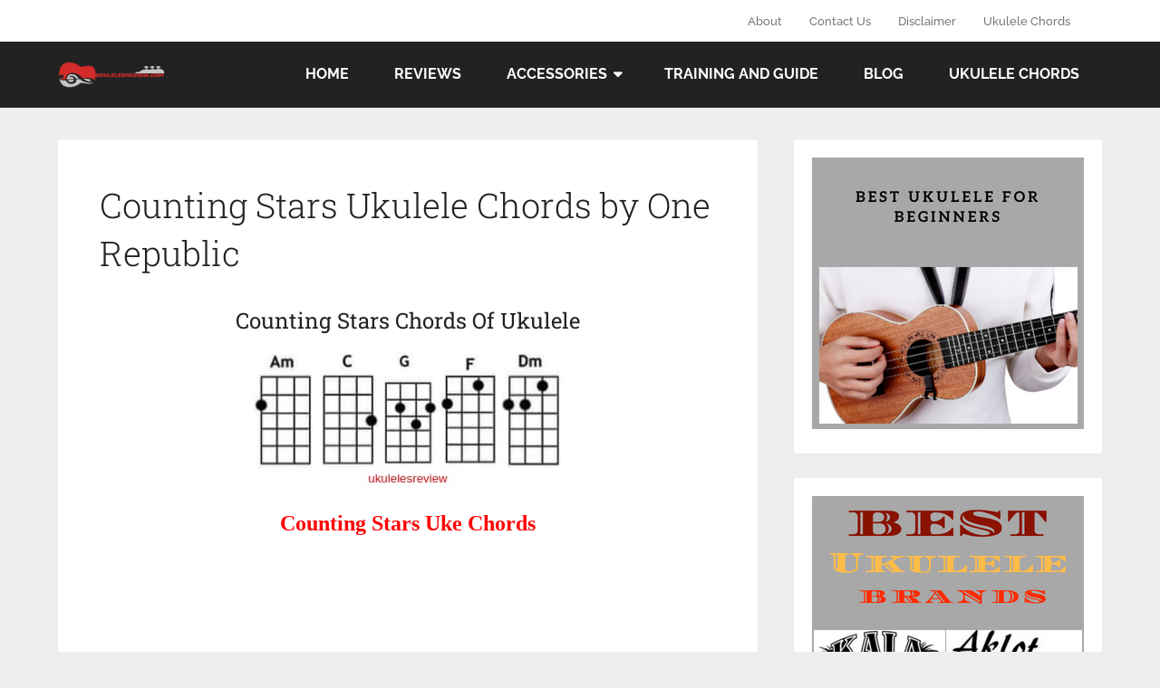

--- FILE ---
content_type: text/html; charset=UTF-8
request_url: https://ukulelesreview.com/counting-stars-chords/
body_size: 19814
content:
<!DOCTYPE html>
<html class="no-js" lang="en-US">
<head itemscope itemtype="http://schema.org/WebSite"><meta charset="UTF-8"><script>if(navigator.userAgent.match(/MSIE|Internet Explorer/i)||navigator.userAgent.match(/Trident\/7\..*?rv:11/i)){var href=document.location.href;if(!href.match(/[?&]nowprocket/)){if(href.indexOf("?")==-1){if(href.indexOf("#")==-1){document.location.href=href+"?nowprocket=1"}else{document.location.href=href.replace("#","?nowprocket=1#")}}else{if(href.indexOf("#")==-1){document.location.href=href+"&nowprocket=1"}else{document.location.href=href.replace("#","&nowprocket=1#")}}}}</script><script>class RocketLazyLoadScripts{constructor(){this.v="1.2.3",this.triggerEvents=["keydown","mousedown","mousemove","touchmove","touchstart","touchend","wheel"],this.userEventHandler=this._triggerListener.bind(this),this.touchStartHandler=this._onTouchStart.bind(this),this.touchMoveHandler=this._onTouchMove.bind(this),this.touchEndHandler=this._onTouchEnd.bind(this),this.clickHandler=this._onClick.bind(this),this.interceptedClicks=[],window.addEventListener("pageshow",t=>{this.persisted=t.persisted}),window.addEventListener("DOMContentLoaded",()=>{this._preconnect3rdParties()}),this.delayedScripts={normal:[],async:[],defer:[]},this.trash=[],this.allJQueries=[]}_addUserInteractionListener(t){if(document.hidden){t._triggerListener();return}this.triggerEvents.forEach(e=>window.addEventListener(e,t.userEventHandler,{passive:!0})),window.addEventListener("touchstart",t.touchStartHandler,{passive:!0}),window.addEventListener("mousedown",t.touchStartHandler),document.addEventListener("visibilitychange",t.userEventHandler)}_removeUserInteractionListener(){this.triggerEvents.forEach(t=>window.removeEventListener(t,this.userEventHandler,{passive:!0})),document.removeEventListener("visibilitychange",this.userEventHandler)}_onTouchStart(t){"HTML"!==t.target.tagName&&(window.addEventListener("touchend",this.touchEndHandler),window.addEventListener("mouseup",this.touchEndHandler),window.addEventListener("touchmove",this.touchMoveHandler,{passive:!0}),window.addEventListener("mousemove",this.touchMoveHandler),t.target.addEventListener("click",this.clickHandler),this._renameDOMAttribute(t.target,"onclick","rocket-onclick"),this._pendingClickStarted())}_onTouchMove(t){window.removeEventListener("touchend",this.touchEndHandler),window.removeEventListener("mouseup",this.touchEndHandler),window.removeEventListener("touchmove",this.touchMoveHandler,{passive:!0}),window.removeEventListener("mousemove",this.touchMoveHandler),t.target.removeEventListener("click",this.clickHandler),this._renameDOMAttribute(t.target,"rocket-onclick","onclick"),this._pendingClickFinished()}_onTouchEnd(t){window.removeEventListener("touchend",this.touchEndHandler),window.removeEventListener("mouseup",this.touchEndHandler),window.removeEventListener("touchmove",this.touchMoveHandler,{passive:!0}),window.removeEventListener("mousemove",this.touchMoveHandler)}_onClick(t){t.target.removeEventListener("click",this.clickHandler),this._renameDOMAttribute(t.target,"rocket-onclick","onclick"),this.interceptedClicks.push(t),t.preventDefault(),t.stopPropagation(),t.stopImmediatePropagation(),this._pendingClickFinished()}_replayClicks(){window.removeEventListener("touchstart",this.touchStartHandler,{passive:!0}),window.removeEventListener("mousedown",this.touchStartHandler),this.interceptedClicks.forEach(t=>{t.target.dispatchEvent(new MouseEvent("click",{view:t.view,bubbles:!0,cancelable:!0}))})}_waitForPendingClicks(){return new Promise(t=>{this._isClickPending?this._pendingClickFinished=t:t()})}_pendingClickStarted(){this._isClickPending=!0}_pendingClickFinished(){this._isClickPending=!1}_renameDOMAttribute(t,e,r){t.hasAttribute&&t.hasAttribute(e)&&(event.target.setAttribute(r,event.target.getAttribute(e)),event.target.removeAttribute(e))}_triggerListener(){this._removeUserInteractionListener(this),"loading"===document.readyState?document.addEventListener("DOMContentLoaded",this._loadEverythingNow.bind(this)):this._loadEverythingNow()}_preconnect3rdParties(){let t=[];document.querySelectorAll("script[type=rocketlazyloadscript]").forEach(e=>{if(e.hasAttribute("src")){let r=new URL(e.src).origin;r!==location.origin&&t.push({src:r,crossOrigin:e.crossOrigin||"module"===e.getAttribute("data-rocket-type")})}}),t=[...new Map(t.map(t=>[JSON.stringify(t),t])).values()],this._batchInjectResourceHints(t,"preconnect")}async _loadEverythingNow(){this.lastBreath=Date.now(),this._delayEventListeners(this),this._delayJQueryReady(this),this._handleDocumentWrite(),this._registerAllDelayedScripts(),this._preloadAllScripts(),await this._loadScriptsFromList(this.delayedScripts.normal),await this._loadScriptsFromList(this.delayedScripts.defer),await this._loadScriptsFromList(this.delayedScripts.async);try{await this._triggerDOMContentLoaded(),await this._triggerWindowLoad()}catch(t){console.error(t)}window.dispatchEvent(new Event("rocket-allScriptsLoaded")),this._waitForPendingClicks().then(()=>{this._replayClicks()}),this._emptyTrash()}_registerAllDelayedScripts(){document.querySelectorAll("script[type=rocketlazyloadscript]").forEach(t=>{t.hasAttribute("data-rocket-src")?t.hasAttribute("async")&&!1!==t.async?this.delayedScripts.async.push(t):t.hasAttribute("defer")&&!1!==t.defer||"module"===t.getAttribute("data-rocket-type")?this.delayedScripts.defer.push(t):this.delayedScripts.normal.push(t):this.delayedScripts.normal.push(t)})}async _transformScript(t){return new Promise((await this._littleBreath(),navigator.userAgent.indexOf("Firefox/")>0||""===navigator.vendor)?e=>{let r=document.createElement("script");[...t.attributes].forEach(t=>{let e=t.nodeName;"type"!==e&&("data-rocket-type"===e&&(e="type"),"data-rocket-src"===e&&(e="src"),r.setAttribute(e,t.nodeValue))}),t.text&&(r.text=t.text),r.hasAttribute("src")?(r.addEventListener("load",e),r.addEventListener("error",e)):(r.text=t.text,e());try{t.parentNode.replaceChild(r,t)}catch(i){e()}}:async e=>{function r(){t.setAttribute("data-rocket-status","failed"),e()}try{let i=t.getAttribute("data-rocket-type"),n=t.getAttribute("data-rocket-src");t.text,i?(t.type=i,t.removeAttribute("data-rocket-type")):t.removeAttribute("type"),t.addEventListener("load",function r(){t.setAttribute("data-rocket-status","executed"),e()}),t.addEventListener("error",r),n?(t.removeAttribute("data-rocket-src"),t.src=n):t.src="data:text/javascript;base64,"+window.btoa(unescape(encodeURIComponent(t.text)))}catch(s){r()}})}async _loadScriptsFromList(t){let e=t.shift();return e&&e.isConnected?(await this._transformScript(e),this._loadScriptsFromList(t)):Promise.resolve()}_preloadAllScripts(){this._batchInjectResourceHints([...this.delayedScripts.normal,...this.delayedScripts.defer,...this.delayedScripts.async],"preload")}_batchInjectResourceHints(t,e){var r=document.createDocumentFragment();t.forEach(t=>{let i=t.getAttribute&&t.getAttribute("data-rocket-src")||t.src;if(i){let n=document.createElement("link");n.href=i,n.rel=e,"preconnect"!==e&&(n.as="script"),t.getAttribute&&"module"===t.getAttribute("data-rocket-type")&&(n.crossOrigin=!0),t.crossOrigin&&(n.crossOrigin=t.crossOrigin),t.integrity&&(n.integrity=t.integrity),r.appendChild(n),this.trash.push(n)}}),document.head.appendChild(r)}_delayEventListeners(t){let e={};function r(t,r){!function t(r){!e[r]&&(e[r]={originalFunctions:{add:r.addEventListener,remove:r.removeEventListener},eventsToRewrite:[]},r.addEventListener=function(){arguments[0]=i(arguments[0]),e[r].originalFunctions.add.apply(r,arguments)},r.removeEventListener=function(){arguments[0]=i(arguments[0]),e[r].originalFunctions.remove.apply(r,arguments)});function i(t){return e[r].eventsToRewrite.indexOf(t)>=0?"rocket-"+t:t}}(t),e[t].eventsToRewrite.push(r)}function i(t,e){let r=t[e];Object.defineProperty(t,e,{get:()=>r||function(){},set(i){t["rocket"+e]=r=i}})}r(document,"DOMContentLoaded"),r(window,"DOMContentLoaded"),r(window,"load"),r(window,"pageshow"),r(document,"readystatechange"),i(document,"onreadystatechange"),i(window,"onload"),i(window,"onpageshow")}_delayJQueryReady(t){let e;function r(r){if(r&&r.fn&&!t.allJQueries.includes(r)){r.fn.ready=r.fn.init.prototype.ready=function(e){return t.domReadyFired?e.bind(document)(r):document.addEventListener("rocket-DOMContentLoaded",()=>e.bind(document)(r)),r([])};let i=r.fn.on;r.fn.on=r.fn.init.prototype.on=function(){if(this[0]===window){function t(t){return t.split(" ").map(t=>"load"===t||0===t.indexOf("load.")?"rocket-jquery-load":t).join(" ")}"string"==typeof arguments[0]||arguments[0]instanceof String?arguments[0]=t(arguments[0]):"object"==typeof arguments[0]&&Object.keys(arguments[0]).forEach(e=>{let r=arguments[0][e];delete arguments[0][e],arguments[0][t(e)]=r})}return i.apply(this,arguments),this},t.allJQueries.push(r)}e=r}r(window.jQuery),Object.defineProperty(window,"jQuery",{get:()=>e,set(t){r(t)}})}async _triggerDOMContentLoaded(){this.domReadyFired=!0,await this._littleBreath(),document.dispatchEvent(new Event("rocket-DOMContentLoaded")),await this._littleBreath(),window.dispatchEvent(new Event("rocket-DOMContentLoaded")),await this._littleBreath(),document.dispatchEvent(new Event("rocket-readystatechange")),await this._littleBreath(),document.rocketonreadystatechange&&document.rocketonreadystatechange()}async _triggerWindowLoad(){await this._littleBreath(),window.dispatchEvent(new Event("rocket-load")),await this._littleBreath(),window.rocketonload&&window.rocketonload(),await this._littleBreath(),this.allJQueries.forEach(t=>t(window).trigger("rocket-jquery-load")),await this._littleBreath();let t=new Event("rocket-pageshow");t.persisted=this.persisted,window.dispatchEvent(t),await this._littleBreath(),window.rocketonpageshow&&window.rocketonpageshow({persisted:this.persisted})}_handleDocumentWrite(){let t=new Map;document.write=document.writeln=function(e){let r=document.currentScript;r||console.error("WPRocket unable to document.write this: "+e);let i=document.createRange(),n=r.parentElement,s=t.get(r);void 0===s&&(s=r.nextSibling,t.set(r,s));let a=document.createDocumentFragment();i.setStart(a,0),a.appendChild(i.createContextualFragment(e)),n.insertBefore(a,s)}}async _littleBreath(){Date.now()-this.lastBreath>45&&(await this._requestAnimFrame(),this.lastBreath=Date.now())}async _requestAnimFrame(){return document.hidden?new Promise(t=>setTimeout(t)):new Promise(t=>requestAnimationFrame(t))}_emptyTrash(){this.trash.forEach(t=>t.remove())}static run(){let t=new RocketLazyLoadScripts;t._addUserInteractionListener(t)}}RocketLazyLoadScripts.run();</script>
	
	<!-- Always force latest IE rendering engine (even in intranet) & Chrome Frame -->
	<!--[if IE ]>
	<meta http-equiv="X-UA-Compatible" content="IE=edge,chrome=1">
	<![endif]-->
	<link rel="profile" href="https://gmpg.org/xfn/11" />
	
                    <link rel="icon" href="https://ukulelesreview.com/wp-content/uploads/2018/08/ukuleles-review-1.png" type="image/x-icon" />
        
        
        
                    <meta name="viewport" content="width=device-width, initial-scale=1">
            <meta name="apple-mobile-web-app-capable" content="yes">
            <meta name="apple-mobile-web-app-status-bar-style" content="black">
        
        
        <meta itemprop="name" content="Ukuleles Review" />
        <meta itemprop="url" content="https://ukulelesreview.com" />

                                        	<link rel="pingback" href="https://ukulelesreview.com/xmlrpc.php" />
	<meta name='robots' content='index, follow, max-image-preview:large, max-snippet:-1, max-video-preview:-1' />
<script type="rocketlazyloadscript" data-rocket-type="text/javascript">document.documentElement.className = document.documentElement.className.replace( /\bno-js\b/,'js' );</script>
	<!-- This site is optimized with the Yoast SEO plugin v21.4 - https://yoast.com/wordpress/plugins/seo/ -->
	<title>Counting Stars Ukulele Chords by One Republic - Ukuleles Review</title><link rel="preload" as="font" href="https://ukulelesreview.com/wp-content/themes/mts_schema/fonts/fontawesome-webfont.woff2" crossorigin><link rel="preload" as="font" href="https://fonts.gstatic.com/s/raleway/v34/1Ptug8zYS_SKggPNyC0ITw.woff2" crossorigin><link rel="preload" as="font" href="https://fonts.gstatic.com/s/robotoslab/v34/BngMUXZYTXPIvIBgJJSb6ufN5qU.woff2" crossorigin><style id="wpr-usedcss">img.emoji{display:inline!important;border:none!important;box-shadow:none!important;height:1em!important;width:1em!important;margin:0 .07em!important;vertical-align:-.1em!important;background:0 0!important;padding:0!important}:where(.wp-block-button__link){border-radius:9999px;box-shadow:none;padding:calc(.667em + 2px) calc(1.333em + 2px);text-decoration:none}:where(.wp-block-calendar table:not(.has-background) th){background:#ddd}:where(.wp-block-columns){margin-bottom:1.75em}:where(.wp-block-columns.has-background){padding:1.25em 2.375em}:where(.wp-block-post-comments input[type=submit]){border:none}:where(.wp-block-cover-image:not(.has-text-color)),:where(.wp-block-cover:not(.has-text-color)){color:#fff}:where(.wp-block-cover-image.is-light:not(.has-text-color)),:where(.wp-block-cover.is-light:not(.has-text-color)){color:#000}:where(.wp-block-file){margin-bottom:1.5em}:where(.wp-block-file__button){border-radius:2em;display:inline-block;padding:.5em 1em}:where(.wp-block-file__button):is(a):active,:where(.wp-block-file__button):is(a):focus,:where(.wp-block-file__button):is(a):hover,:where(.wp-block-file__button):is(a):visited{box-shadow:none;color:#fff;opacity:.85;text-decoration:none}:where(.wp-block-latest-comments:not([style*=line-height] .wp-block-latest-comments__comment)){line-height:1.1}:where(.wp-block-latest-comments:not([style*=line-height] .wp-block-latest-comments__comment-excerpt p)){line-height:1.8}ul{box-sizing:border-box}:where(.wp-block-navigation.has-background .wp-block-navigation-item a:not(.wp-element-button)),:where(.wp-block-navigation.has-background .wp-block-navigation-submenu a:not(.wp-element-button)){padding:.5em 1em}:where(.wp-block-navigation .wp-block-navigation__submenu-container .wp-block-navigation-item a:not(.wp-element-button)),:where(.wp-block-navigation .wp-block-navigation__submenu-container .wp-block-navigation-submenu a:not(.wp-element-button)),:where(.wp-block-navigation .wp-block-navigation__submenu-container .wp-block-navigation-submenu button.wp-block-navigation-item__content),:where(.wp-block-navigation .wp-block-navigation__submenu-container .wp-block-pages-list__item button.wp-block-navigation-item__content){padding:.5em 1em}:where(p.has-text-color:not(.has-link-color)) a{color:inherit}:where(.wp-block-post-excerpt){margin-bottom:var(--wp--style--block-gap);margin-top:var(--wp--style--block-gap)}:where(.wp-block-pullquote){margin:0 0 1em}:where(.wp-block-search__button){border:1px solid #ccc;padding:6px 10px}:where(.wp-block-search__button-inside .wp-block-search__inside-wrapper){border:1px solid #949494;box-sizing:border-box;padding:4px}:where(.wp-block-search__button-inside .wp-block-search__inside-wrapper) .wp-block-search__input{border:none;border-radius:0;padding:0 4px}:where(.wp-block-search__button-inside .wp-block-search__inside-wrapper) .wp-block-search__input:focus{outline:0}:where(.wp-block-search__button-inside .wp-block-search__inside-wrapper) :where(.wp-block-search__button){padding:4px 8px}:where(.wp-block-term-description){margin-bottom:var(--wp--style--block-gap);margin-top:var(--wp--style--block-gap)}:where(pre.wp-block-verse){font-family:inherit}.entry-content{counter-reset:footnotes}:root{--wp--preset--font-size--normal:16px;--wp--preset--font-size--huge:42px}html :where(.has-border-color){border-style:solid}html :where([style*=border-top-color]){border-top-style:solid}html :where([style*=border-right-color]){border-right-style:solid}html :where([style*=border-bottom-color]){border-bottom-style:solid}html :where([style*=border-left-color]){border-left-style:solid}html :where([style*=border-width]){border-style:solid}html :where([style*=border-top-width]){border-top-style:solid}html :where([style*=border-right-width]){border-right-style:solid}html :where([style*=border-bottom-width]){border-bottom-style:solid}html :where([style*=border-left-width]){border-left-style:solid}html :where(img[class*=wp-image-]){height:auto;max-width:100%}:where(figure){margin:0 0 1em}html :where(.is-position-sticky){--wp-admin--admin-bar--position-offset:var(--wp-admin--admin-bar--height,0px)}@media screen and (max-width:600px){html :where(.is-position-sticky){--wp-admin--admin-bar--position-offset:0px}}body{--wp--preset--color--black:#000000;--wp--preset--color--cyan-bluish-gray:#abb8c3;--wp--preset--color--white:#ffffff;--wp--preset--color--pale-pink:#f78da7;--wp--preset--color--vivid-red:#cf2e2e;--wp--preset--color--luminous-vivid-orange:#ff6900;--wp--preset--color--luminous-vivid-amber:#fcb900;--wp--preset--color--light-green-cyan:#7bdcb5;--wp--preset--color--vivid-green-cyan:#00d084;--wp--preset--color--pale-cyan-blue:#8ed1fc;--wp--preset--color--vivid-cyan-blue:#0693e3;--wp--preset--color--vivid-purple:#9b51e0;--wp--preset--gradient--vivid-cyan-blue-to-vivid-purple:linear-gradient(135deg,rgba(6, 147, 227, 1) 0%,rgb(155, 81, 224) 100%);--wp--preset--gradient--light-green-cyan-to-vivid-green-cyan:linear-gradient(135deg,rgb(122, 220, 180) 0%,rgb(0, 208, 130) 100%);--wp--preset--gradient--luminous-vivid-amber-to-luminous-vivid-orange:linear-gradient(135deg,rgba(252, 185, 0, 1) 0%,rgba(255, 105, 0, 1) 100%);--wp--preset--gradient--luminous-vivid-orange-to-vivid-red:linear-gradient(135deg,rgba(255, 105, 0, 1) 0%,rgb(207, 46, 46) 100%);--wp--preset--gradient--very-light-gray-to-cyan-bluish-gray:linear-gradient(135deg,rgb(238, 238, 238) 0%,rgb(169, 184, 195) 100%);--wp--preset--gradient--cool-to-warm-spectrum:linear-gradient(135deg,rgb(74, 234, 220) 0%,rgb(151, 120, 209) 20%,rgb(207, 42, 186) 40%,rgb(238, 44, 130) 60%,rgb(251, 105, 98) 80%,rgb(254, 248, 76) 100%);--wp--preset--gradient--blush-light-purple:linear-gradient(135deg,rgb(255, 206, 236) 0%,rgb(152, 150, 240) 100%);--wp--preset--gradient--blush-bordeaux:linear-gradient(135deg,rgb(254, 205, 165) 0%,rgb(254, 45, 45) 50%,rgb(107, 0, 62) 100%);--wp--preset--gradient--luminous-dusk:linear-gradient(135deg,rgb(255, 203, 112) 0%,rgb(199, 81, 192) 50%,rgb(65, 88, 208) 100%);--wp--preset--gradient--pale-ocean:linear-gradient(135deg,rgb(255, 245, 203) 0%,rgb(182, 227, 212) 50%,rgb(51, 167, 181) 100%);--wp--preset--gradient--electric-grass:linear-gradient(135deg,rgb(202, 248, 128) 0%,rgb(113, 206, 126) 100%);--wp--preset--gradient--midnight:linear-gradient(135deg,rgb(2, 3, 129) 0%,rgb(40, 116, 252) 100%);--wp--preset--font-size--small:13px;--wp--preset--font-size--medium:20px;--wp--preset--font-size--large:36px;--wp--preset--font-size--x-large:42px;--wp--preset--spacing--20:0.44rem;--wp--preset--spacing--30:0.67rem;--wp--preset--spacing--40:1rem;--wp--preset--spacing--50:1.5rem;--wp--preset--spacing--60:2.25rem;--wp--preset--spacing--70:3.38rem;--wp--preset--spacing--80:5.06rem;--wp--preset--shadow--natural:6px 6px 9px rgba(0, 0, 0, .2);--wp--preset--shadow--deep:12px 12px 50px rgba(0, 0, 0, .4);--wp--preset--shadow--sharp:6px 6px 0px rgba(0, 0, 0, .2);--wp--preset--shadow--outlined:6px 6px 0px -3px rgba(255, 255, 255, 1),6px 6px rgba(0, 0, 0, 1);--wp--preset--shadow--crisp:6px 6px 0px rgba(0, 0, 0, 1)}:where(.is-layout-flex){gap:.5em}:where(.is-layout-grid){gap:.5em}:where(.wp-block-post-template.is-layout-flex){gap:1.25em}:where(.wp-block-post-template.is-layout-grid){gap:1.25em}:where(.wp-block-columns.is-layout-flex){gap:2em}:where(.wp-block-columns.is-layout-grid){gap:2em}.wpcf7 .screen-reader-response{position:absolute;overflow:hidden;clip:rect(1px,1px,1px,1px);clip-path:inset(50%);height:1px;width:1px;margin:-1px;padding:0;border:0;word-wrap:normal!important}.wpcf7 form .wpcf7-response-output{margin:2em .5em 1em;padding:.2em 1em;border:2px solid #00a0d2}.wpcf7 form.init .wpcf7-response-output,.wpcf7 form.resetting .wpcf7-response-output,.wpcf7 form.submitting .wpcf7-response-output{display:none}.wpcf7 form.sent .wpcf7-response-output{border-color:#46b450}.wpcf7 form.aborted .wpcf7-response-output,.wpcf7 form.failed .wpcf7-response-output{border-color:#dc3232}.wpcf7 form.spam .wpcf7-response-output{border-color:#f56e28}.wpcf7 form.invalid .wpcf7-response-output,.wpcf7 form.payment-required .wpcf7-response-output,.wpcf7 form.unaccepted .wpcf7-response-output{border-color:#ffb900}.wpcf7-form-control-wrap{position:relative}.wpcf7-not-valid-tip{color:#dc3232;font-size:1em;font-weight:400;display:block}.use-floating-validation-tip .wpcf7-not-valid-tip{position:relative;top:-2ex;left:1em;z-index:100;border:1px solid #dc3232;background:#fff;padding:.2em .8em;width:24em}.wpcf7-spinner{visibility:hidden;display:inline-block;background-color:#23282d;opacity:.75;width:24px;height:24px;border:none;border-radius:100%;padding:0;margin:0 24px;position:relative}form.submitting .wpcf7-spinner{visibility:visible}.wpcf7-spinner::before{content:'';position:absolute;background-color:#fbfbfc;top:4px;left:4px;width:6px;height:6px;border:none;border-radius:100%;transform-origin:8px 8px;animation-name:spin;animation-duration:1s;animation-timing-function:linear;animation-iteration-count:infinite}@media (prefers-reduced-motion:reduce){.wpcf7-spinner::before{animation-name:blink;animation-duration:2s}}@keyframes spin{from{transform:rotate(0)}to{transform:rotate(360deg)}}@keyframes blink{from{opacity:0}50%{opacity:1}to{opacity:0}}.wpcf7 input[type=file]{cursor:pointer}.wpcf7 input[type=file]:disabled{cursor:default}.wpcf7 .wpcf7-submit:disabled{cursor:not-allowed}.wpcf7 input[type=email],.wpcf7 input[type=tel],.wpcf7 input[type=url]{direction:ltr}a,address,article,aside,body,canvas,caption,center,cite,code,div,dl,dt,em,fieldset,footer,form,h1,h2,h3,h4,header,html,i,iframe,img,ins,label,legend,li,menu,nav,object,output,p,section,small,span,strong,table,tbody,tr,tt,ul,var{margin:0;padding:0;border:0;font-size:100%;font:inherit;vertical-align:baseline}html{-webkit-font-smoothing:antialiased}article,aside,footer,header,menu,nav,section{display:block}ul{list-style:none}table{border-collapse:collapse;border-spacing:0}button,input,select,textarea{margin:0;font-weight:inherit}img,object{max-width:100%;height:auto!important}iframe{max-width:100%}strong{font-weight:700}cite,em,i{font-style:italic}small{font-size:100%}code{font-weight:400;font-style:normal}code{padding:0 8px;line-height:1.5}address{margin:10px 0;font-style:italic}dt{float:left;clear:left;width:100px;text-align:right;font-weight:700}body{font:14px/1.5 Noto Sans,sans-serif;color:#555;background-color:#ebebeb}::-moz-selection{background:#222;color:#fff;text-shadow:none}::selection{background:#222;color:#fff;text-shadow:none}#page,.container{position:relative;margin-right:auto;margin-left:auto}.post-single-content h1,.post-single-content h2,.post-single-content h3,.post-single-content h4{text-transform:uppercase}.post-single-content h2{font-size:24px}h1,h2,h3,h4{font-weight:700;margin-bottom:12px;color:#444}h1{font-size:28px;line-height:1.4}h2{line-height:1.4}h3{font-size:22px;line-height:1.4}h4{font-size:20px;line-height:1.4}p{margin-bottom:20px}a{text-decoration:none;color:#0274be;transition:all .25s linear}a:hover{color:#0274be}a:active,a:link,a:visited{text-decoration:none}.main-container{width:100%;margin:0 auto;clear:both;display:block;padding:0}#page,.container{max-width:1152px;min-width:240px}#page{padding-top:35px;min-height:100px;float:none;clear:both}header{float:left;width:100%;position:relative}.main-header{position:relative;float:left;min-width:100%;width:100%;z-index:99;background:#fff}.main-header .container{background:#fff}#header{position:relative;min-width:100%;width:100%;float:left;margin:0;padding:0;background:#222}#header h1,#header h2{float:left;display:inline-block;line-height:1;position:relative;margin-bottom:0}#logo a{text-transform:uppercase;float:left;line-height:1;color:#222}#header #logo a{font-size:28px;color:#fff}#logo img{float:left}.logo-wrap{margin:49px 0;overflow:hidden;float:left}#header .logo-wrap{padding:22px 0;margin:0}#primary-navigation .navigation .menu{float:left;margin-right:20px}div.header-social-icons{float:right;background:#eee;position:relative;margin-left:35px}div.header-social-icons:before{content:"";position:absolute;width:0;height:0;border-style:solid;border-width:46px 30px 0 0;border-color:transparent #eee transparent transparent;left:-30px}#primary-navigation .header-social-icons a,.header-social-icons a{float:left;font-size:18px;padding:14px 10px}#primary-navigation .header-social-icons a:last-child{padding-right:15px}#primary-navigation .navigation>ul>li:first-child>a{padding-left:0}.navigation .toggle-caret{display:none}#primary-navigation{float:right}#primary-navigation .navigation ul ul{width:200px}#primary-navigation .navigation ul ul ul{left:200px}#primary-navigation .navigation ul ul a{padding-right:45px}.menu-item-has-children>a:after{content:"\f0d7";font-family:FontAwesome;position:absolute;right:14px}#primary-navigation .navigation .menu-item-has-children>a{padding-right:25px}#secondary-navigation{display:block;float:right}#secondary-navigation .navigation ul ul li{background:#fff}#secondary-navigation .navigation ul li:hover{background:#fff}#secondary-navigation .navigation ul li:hover a{color:#777}#secondary-navigation a{text-align:left;text-decoration:none;padding:24px 25px;transition:none}#secondary-navigation .navigation>ul>.menu-item-has-children>a{padding-right:38px}#secondary-navigation .menu-item-has-children>a:after{right:22px}#primary-navigation a{padding:17px 15px 16px;line-height:1}.navigation{float:left;position:relative;width:100%}.navigation ul{margin:0 auto}.navigation ul li{float:left;line-height:24px;position:relative;transition:all .25s linear}.navigation ul li a,.navigation ul li a:link,.navigation ul li a:visited{display:inline-block}.navigation ul li li{background:#fff;border-bottom:0}.navigation ul ul{position:absolute;width:255px;padding:20px 0 0;padding-top:0;z-index:400;font-size:12px;color:#798189;box-shadow:0 2px 1px 0 rgba(50,50,50,.2)}.navigation ul ul li{padding:0;background:#fff;color:#000}#primary-navigation .navigation ul ul a,#primary-navigation .navigation ul ul a:link,#primary-navigation .navigation ul ul a:visited,#secondary-navigation .navigation ul ul a,#secondary-navigation .navigation ul ul a:link,#secondary-navigation .navigation ul ul a:visited{padding:9px 45px 9px 20px;position:relative;width:190px;border-left:0;background:0 0;border-right:0;border-radius:0;border-bottom:1px solid rgba(255,255,255,.05);margin:0}#primary-navigation .navigation ul ul a,#primary-navigation .navigation ul ul a:link{width:135px}.navigation ul ul li:last-child a{border-bottom:none}.navigation ul ul{display:none}.navigation ul ul ul{left:256px;top:0;box-shadow:1px 1px 3px 0 rgba(50,50,50,.2)}.sub-menu .menu-item-has-children:after{color:#fff}.clearfix:after,.clearfix:before{content:" ";display:table}.clearfix:after{clear:both}a#pull{display:none}.navigation i{margin-right:4px}#header.sticky-navigation-active{z-index:500;position:fixed;top:0;margin:0!important;-webkit-backface-visibility:hidden}.sticky-navigation a{transition:all .25s linear}.article{width:67.015%;float:left;margin-bottom:35px;padding:3.994%;background:#fff;box-sizing:border-box;box-shadow:0 0 1px 0 rgba(50,50,50,.1)}#content_box{float:left;width:100%}.post{float:left;width:100%}.single_post{background-color:#fff;width:100%;float:left;margin-bottom:30px}.post-single-content{clear:both;float:left;width:100%}.title{clear:both}.single-title{float:left;width:100%}.page h1.title{padding-top:0;margin-bottom:0}.post-info{display:block;color:#aaa;float:left;clear:both;width:100%;margin-bottom:20px}header .post-info a{color:#777}.post-info>span{margin-right:20px}article header{float:left;width:100%}.single_post header{width:100%}article img.left{margin:.3em 1.571em .5em 0;display:block;float:left}article img.right{margin:.3em 0 .5em 1.571em;display:block;float:right}article img.center{margin:.3em auto .5em;display:block}article ul{padding:1.5em 0 1.571em 1.9em;list-style-type:square}article ul ul{padding-top:0;padding-bottom:0}article ul ul{list-style-type:square}article ul ul ul{list-style-type:square}.toggle-menu ul ul{display:none}.toggle-menu .toggle-menu-item-parent{position:relative}.toggle-menu .toggle-caret{position:absolute;top:0;right:0;text-align:center;cursor:pointer;line-height:inherit}.toggle-menu .toggle-caret .fa{width:20px;text-align:center;font-size:16px;color:inherit;line-height:20px}.toggle-menu .active>.toggle-caret .fa:before{content:"\f068"}input,select,textarea{padding:8px 12px;font-size:14px;color:#444;border:1px solid #e4e4e4;font-family:inherit}textarea{overflow:auto;resize:vertical}select{padding:6px 10px;border-color:#d8d8d8;width:100%}table{width:100%;text-align:left;margin-bottom:25px;border:1px solid #e4e4e4}::-webkit-input-placeholder{color:#999}::-moz-placeholder{color:#999}input::-webkit-input-speech-button{margin-right:14px;margin-left:4px;cursor:pointer}.breadcrumb,.breadcrumb .root a,.breadcrumb>div{float:none}.breadcrumb a{text-transform:capitalize}.breadcrumb{clear:both;padding:0;overflow:hidden;margin-bottom:15px}.breadcrumb>div{padding:0 5px;overflow:hidden;float:none;display:inline-block}.breadcrumb .root{padding:0}.breadcrumb>div{overflow:visible}#sidebar p{line-height:20px}.sidebar.c-4-12{float:right;width:29.5%;max-width:340px}#sidebar .widget{margin-bottom:27px;float:left;clear:both;width:100%;background:#fff;padding:20px;box-sizing:border-box;box-shadow:0 0 1px 0 rgba(50,50,50,.1)}.sidebar .widget h3{text-transform:uppercase}.widget .title{font-weight:700;text-transform:uppercase;color:#545e68;font-size:12px}.widget li{list-style-type:square;margin-left:17px;margin-bottom:7px}.widget h3{margin:0 0 15px}.widget .post-info{font-size:14px!important;overflow:hidden}.widget .post-info{clear:none;width:auto;float:none;color:#777;margin-bottom:0}.widget .post-info>span{position:relative;margin-right:12px}.widget .post-info>span:before{position:absolute;content:"";background:#777;border-radius:50%;width:3px;height:3px;top:50%;margin-top:-2px;right:-10px}.widget .post-info>span:last-child:before{display:none}.share-item.facebookbtn{width:92px}.shareit{padding:12px 0 7px;overflow:hidden;clear:both;border:none}.shareit.top{margin-bottom:10px!important;padding-top:0!important}.share-item{display:block;margin:0;float:left;height:25px;width:90px}.share-item.shareit.top{float:left;margin-bottom:10px!important;margin-top:0;width:100%}.share-item.facebookbtn,.share-item.facebooksharebtn{margin-top:-4px;width:100px;height:25px}.share-item.gplusbtn{width:85px}.share-item.pinbtn{margin-top:0}footer{background:#222;margin-top:30px;position:relative;overflow:hidden;clear:both}footer .container{padding:0;width:1152px}.copyrights{float:left;width:100%;clear:both;padding-bottom:17px;padding-top:20px;background:#fff}#copyright-note{width:100%;margin:0 auto;clear:both;max-width:100%}.to-top{float:right;position:relative}#move-to-top{color:#fff;cursor:pointer;display:inline-block;font-weight:700;height:12px;padding:10px 10px 18px;position:fixed;right:15px;bottom:10px;transition:all .25s linear 0s;width:20px;z-index:25;background:#222;text-align:center;border-radius:3px}#move-to-top:not(.filling){opacity:0;visibility:hidden}#move-to-top .fa-angle-double-up{font-size:22px}.tags{margin:20px 0 0;width:100%;float:left}.tags a{margin-left:5px}#respond h4{margin-bottom:10px;margin-top:1px;font-size:30px}.clear{clear:both}.left{float:left}.right{float:right}.last{margin-right:0}#respond h4{padding-top:5px;padding-bottom:7px}#commentsAdd{background-color:#fff;width:100%;float:left;clear:both;margin-top:30px}#commentform input{padding:11px;font-weight:inherit}input#author,input#email,input#url{max-width:300px;border:1px solid #e4e4e4;background:#fff;max-width:100%;margin-right:10px}#comment,input#author,input#email,input#url{transition:all .25s ease-in-out}#cancel-comment-reply-link{float:right;line-height:24px;margin-top:0}#cancel-comment-reply-link{color:#ee210b;cursor:pointer;margin-bottom:-20px;text-decoration:underline;z-index:100;position:relative}#commentform input#submit{line-height:1;background-color:#0274be;padding:12px 15px;color:#fff;text-decoration:none;float:right;cursor:pointer;display:inline-block;border:none;transition:all .2s linear;border-radius:3px}#commentform input#submit:hover{background:#222;color:#fff}.error{color:red}.fn{line-height:1.375em;font-weight:700}.fn a{color:#ee210b;font-weight:700;font-size:15px}#commentsAdd #respond h4{margin-bottom:19px}.avatar{float:left}#respond h3{font-size:18px;margin:0;padding:0}#commentform textarea{width:95.5%;border:1px solid #e4e4e4;background:#fff;padding:2%;line-height:25px;font-family:inherit}#commentform p{margin-bottom:15px;float:left;width:100%;clear:both}#commentform p.form-submit{margin-bottom:0}#commentform p label{padding-bottom:5px;padding-top:5px;padding-left:10px}.required{color:red;padding:0;line-height:1}.mts-cart{z-index:1;float:right;color:#777}#primary-navigation .mts-cart span a{display:inline-block;padding:17px 15px 16px 3px}#primary-navigation .mts-cart>span:last-child a{padding-right:0}body{background-color:#eee;background-image:var(--wpr-bg-a2220c95-0059-42bf-97b6-66e285e9fead)}#mobile-menu-wrapper ul li a:hover{background:#0274be}#primary-navigation a:hover,#secondary-navigation .navigation ul li a:hover,.fn a,.post-info a:hover,.sidebar.c-4-12 a:hover,.single_post a,.title a:hover,a,a:hover,footer .widget li a:hover{color:#0274be}#commentform input#submit,#move-to-top:hover,a#pull{background-color:#0274be;color:#fff!important}footer{background-color:#222}footer{background-image:var(--wpr-bg-fd2dce1e-9cb1-4925-821f-18dbe8ad6fc7)}.copyrights{background-color:#fff}.shareit{top:282px;left:auto;margin:0 0 0 -135px;width:90px;position:fixed;padding:5px;border:none;border-right:0}.share-item{margin:2px}html{overflow-x:hidden;-webkit-text-size-adjust:100%}.main-container{max-width:100%}@media screen and (max-width:1366px){.shareit{margin:0 0 0 -140px}}@media screen and (max-width:1300px){.shareit{position:relative!important;width:100%!important;top:0!important;padding-left:0!important;padding-right:0!important;margin:0!important;padding-top:10px!important;border:none!important;box-shadow:none!important}.share-item{margin:0}}@media screen and (max-width:1152px){#page,.container{max-width:96%}}@media screen and (max-width:1024px){#move-to-top{margin-right:0;right:5px}div.header-social-icons{margin-left:20px}#primary-navigation a{padding:17px 5px 16px}.mts-cart span a{padding:17px 3px 16px!important}}@media screen and (max-width:960px){#secondary-navigation{left:0}img{max-width:100%;height:auto!important}}@media screen and (max-width:865px){#header h1,#header h2{float:none;text-align:center;width:100%;max-width:100%;padding:0}#header h1,#header h2{font-size:40px}#logo a,#logo img{float:none;letter-spacing:0}.logo-wrap{margin-bottom:10px;margin-top:0;width:100%;margin-top:20px;text-align:center}footer .container{padding:0 2%}div.header-social-icons{float:left;width:100%;background:#333;padding-left:10px;box-sizing:border-box}.header-social-icons a{color:#fff}.mts-cart{float:left;padding-left:20px;margin-right:0;width:100%;box-sizing:border-box}.mts-cart span,.mts-cart span a{color:#fff}.mts-cart>span{width:100%;display:block;border-bottom:1px solid rgba(0,0,0,.2)!important;padding:9px 0!important;padding-left:25px!important;box-sizing:border-box;text-indent:25px}#secondary-navigation .mts-cart span a{display:inline;padding:0!important}.navigation{width:100%;border:none;display:none}#secondary-navigation{width:100%!important;position:relative!important}.navigation .menu .fa>a,.navigation .menu a{color:#fff!important;background:0 0}.navigation .menu{display:block!important;float:none;background:0 0;margin-bottom:0}.navigation ul ul{visibility:visible!important;opacity:1!important;position:relative;left:0!important;border:0;width:100%}.navigation ul li li{background:0 0;border:0}nav{height:auto}#header .navigation ul li li,#header nav li{width:100%!important;float:left;position:relative}.navigation ul li:after{display:none}.navigation ul li:before{display:none}#header nav li a{border-bottom:1px solid rgba(0,0,0,.2)!important;width:100%!important;box-sizing:border-box}#header nav a{text-align:left;width:100%;text-indent:25px}a#pull{display:block;width:100%;position:relative;color:#fff;margin-left:-2.01%;margin-right:-2.01%;padding:10px 2.02%;text-indent:0}a#pull:after{content:"\f0c9";display:inline-block;position:absolute;right:15px;top:10px;font-family:FontAwesome}#catcher{height:0!important}.sticky-navigation-active{position:relative!important;top:0!important}.main-container{position:relative;left:0;transition:left .5s ease}.mobile-menu-active .main-container{left:300px;transition:left .5s ease}.navigation.mobile-menu-wrapper{display:block;position:fixed;top:0;left:-300px;width:300px;height:100%;background-color:#222;border-right:1px solid rgba(0,0,0,.2);overflow:auto;transition:left .5s ease;-webkit-backface-visibility:hidden;box-sizing:border-box;overflow-x:hidden}.mobile-menu-active .navigation.mobile-menu-wrapper{left:0;z-index:1111}.navigation ul li{width:100%;display:block}.navigation ul li:hover{background:0 0}.navigation ul li a,.navigation ul ul a{padding:9px 0!important;width:100%;border:none}.navigation ul ul{position:static;width:100%;border:none}.navigation ul ul li{background:0 0;width:100%}.navigation i{display:inline}.navigation ul ul a{padding:9px 18px!important}.navigation ul ul ul a{padding:9px 27px!important}.navigation ul ul ul ul a{padding:9px 36px!important}.navigation .toggle-caret{display:block;width:42px;height:42px;line-height:42px;color:#fff;border-left:1px solid rgba(0,0,0,.2);top:0}.navigation .menu-item-has-children>a:after{content:''}#mobile-menu-overlay{position:fixed;width:100%;height:100%;top:0;left:0;z-index:999;cursor:pointer;display:none;-webkit-backface-visibility:hidden;backface-visibility:hidden;background:rgba(0,0,0,.5)}html.noscroll{position:fixed;overflow-y:scroll;width:100%}.mts-cart,div.header-social-icons{display:block!important}#secondary-navigation .mts-cart{display:block!important;padding-left:0}#secondary-navigation .navigation ul li:hover{background:0 0}#secondary-navigation .navigation ul ul li{background:0 0}#secondary-navigation .header-social-icons a{font-size:18px!important;padding:14px 10px!important;width:auto;text-indent:0}.navigation i{margin-right:0}div.header-social-icons:before{display:none}div.header-social-icons{margin-left:0;padding-left:15px}}@media screen and (max-width:720px){#secondary-navigation a{padding-top:10px!important;padding-bottom:10px!important}.article{width:100%}#content_box{padding-right:0;padding-left:0!important}.sidebar.c-4-12{float:none;width:100%!important;margin:0 auto}}@media screen and (max-width:550px){.single-title{font-size:24px!important}}@media screen and (max-width:480px){.navigation{border-bottom:0}.navigation{margin-top:0;margin-bottom:0}#secondary-navigation{width:100%;height:35px}.copyrights{text-align:center}.top{width:100%}#cancel-comment-reply-link{margin-bottom:0;margin-top:-43px}#copyright-note{float:none;width:100%}.to-top{float:none;clear:both;width:100%}}@media screen and (max-width:400px){article header{overflow:hidden}#commentform textarea{width:96%}.single-title{font-size:20px!important;line-height:1.4}}@media screen and (max-width:320px){.navigation li{display:block;float:none;width:100%}.navigation li a{border-bottom:1px solid #576979}}@font-face{font-display:swap;font-family:FontAwesome;src:url('https://ukulelesreview.com/wp-content/themes/mts_schema/fonts/fontawesome-webfont.eot');src:url('https://ukulelesreview.com/wp-content/themes/mts_schema/fonts/fontawesome-webfont.eot?#iefix') format('embedded-opentype'),url('https://ukulelesreview.com/wp-content/themes/mts_schema/fonts/fontawesome-webfont.woff2') format('woff2'),url('https://ukulelesreview.com/wp-content/themes/mts_schema/fonts/fontawesome-webfont.woff') format('woff'),url('https://ukulelesreview.com/wp-content/themes/mts_schema/fonts/fontawesome-webfont.ttf') format('truetype'),url('https://ukulelesreview.com/wp-content/themes/mts_schema/fonts/fontawesome-webfont.svg') format('svg');font-weight:400;font-style:normal}.fa{display:inline-block;font:14px/1 FontAwesome;font-size:inherit;text-rendering:auto;-webkit-font-smoothing:antialiased;-moz-osx-font-smoothing:grayscale}.fa-plus:before{content:"\f067"}.fa-angle-double-up:before{content:"\f102"}@font-face{font-display:swap;font-family:Raleway;font-style:normal;font-weight:500;src:url(https://fonts.gstatic.com/s/raleway/v34/1Ptug8zYS_SKggPNyC0ITw.woff2) format('woff2');unicode-range:U+0000-00FF,U+0131,U+0152-0153,U+02BB-02BC,U+02C6,U+02DA,U+02DC,U+0304,U+0308,U+0329,U+2000-206F,U+20AC,U+2122,U+2191,U+2193,U+2212,U+2215,U+FEFF,U+FFFD}@font-face{font-display:swap;font-family:Raleway;font-style:normal;font-weight:700;src:url(https://fonts.gstatic.com/s/raleway/v34/1Ptug8zYS_SKggPNyC0ITw.woff2) format('woff2');unicode-range:U+0000-00FF,U+0131,U+0152-0153,U+02BB-02BC,U+02C6,U+02DA,U+02DC,U+0304,U+0308,U+0329,U+2000-206F,U+20AC,U+2122,U+2191,U+2193,U+2212,U+2215,U+FEFF,U+FFFD}@font-face{font-display:swap;font-family:'Roboto Slab';font-style:normal;font-weight:300;src:url(https://fonts.gstatic.com/s/robotoslab/v34/BngMUXZYTXPIvIBgJJSb6ufN5qU.woff2) format('woff2');unicode-range:U+0000-00FF,U+0131,U+0152-0153,U+02BB-02BC,U+02C6,U+02DA,U+02DC,U+0304,U+0308,U+0329,U+2000-206F,U+20AC,U+2122,U+2191,U+2193,U+2212,U+2215,U+FEFF,U+FFFD}@font-face{font-display:swap;font-family:'Roboto Slab';font-style:normal;font-weight:400;src:url(https://fonts.gstatic.com/s/robotoslab/v34/BngMUXZYTXPIvIBgJJSb6ufN5qU.woff2) format('woff2');unicode-range:U+0000-00FF,U+0131,U+0152-0153,U+02BB-02BC,U+02C6,U+02DA,U+02DC,U+0304,U+0308,U+0329,U+2000-206F,U+20AC,U+2122,U+2191,U+2193,U+2212,U+2215,U+FEFF,U+FFFD}#logo a{font-family:'Roboto Slab';font-weight:400;font-size:32px;color:#222;text-transform:uppercase}#primary-navigation a{font-family:Raleway;font-weight:500;font-size:13px;color:#777}#secondary-navigation a{font-family:Raleway;font-weight:700;font-size:16px;color:#fff;text-transform:uppercase}.single-title{font-family:'Roboto Slab';font-weight:300;font-size:38px;color:#222}body{font-family:Raleway;font-weight:500;font-size:16px;color:#444}#sidebar .widget h3{font-family:'Roboto Slab';font-weight:400;font-size:20px;color:#222;text-transform:uppercase}#sidebar .widget{font-family:Raleway;font-weight:500;font-size:16px;color:#444}#copyright-note{font-family:Raleway;font-weight:500;font-size:14px;color:#7e7d7d}h1{font-family:'Roboto Slab';font-weight:400;font-size:28px;color:#222}h2{font-family:'Roboto Slab';font-weight:400;font-size:24px;color:#222}h3{font-family:'Roboto Slab';font-weight:400;font-size:22px;color:#222}h4{font-family:'Roboto Slab';font-weight:400;font-size:20px;color:#222}</style>
	<meta name="description" content="Counting Stars Chords by One Republic (Am, C, G, F, Dm). Lately, I&#039;ve been, I&#039;ve been losing sleep Dreaming about the things that we could..." />
	<link rel="canonical" href="https://ukulelesreview.com/counting-stars-chords/" />
	<meta property="og:locale" content="en_US" />
	<meta property="og:type" content="article" />
	<meta property="og:title" content="Counting Stars Ukulele Chords by One Republic - Ukuleles Review" />
	<meta property="og:description" content="Counting Stars Chords by One Republic (Am, C, G, F, Dm). Lately, I&#039;ve been, I&#039;ve been losing sleep Dreaming about the things that we could..." />
	<meta property="og:url" content="https://ukulelesreview.com/counting-stars-chords/" />
	<meta property="og:site_name" content="Ukuleles Review" />
	<meta property="article:published_time" content="2019-07-20T03:57:29+00:00" />
	<meta property="article:modified_time" content="2024-01-22T11:13:12+00:00" />
	<meta property="og:image" content="https://ukulelesreview.com/wp-content/uploads/2024/01/Counting-Stars-Chords.jpg" />
	<meta name="author" content="admin" />
	<meta name="twitter:card" content="summary_large_image" />
	<meta name="twitter:label1" content="Written by" />
	<meta name="twitter:data1" content="admin" />
	<meta name="twitter:label2" content="Est. reading time" />
	<meta name="twitter:data2" content="1 minute" />
	<script type="application/ld+json" class="yoast-schema-graph">{"@context":"https://schema.org","@graph":[{"@type":"WebPage","@id":"https://ukulelesreview.com/counting-stars-chords/","url":"https://ukulelesreview.com/counting-stars-chords/","name":"Counting Stars Ukulele Chords by One Republic - Ukuleles Review","isPartOf":{"@id":"https://ukulelesreview.com/#website"},"primaryImageOfPage":{"@id":"https://ukulelesreview.com/counting-stars-chords/#primaryimage"},"image":{"@id":"https://ukulelesreview.com/counting-stars-chords/#primaryimage"},"thumbnailUrl":"https://ukulelesreview.com/wp-content/uploads/2024/01/Counting-Stars-Chords.jpg","datePublished":"2019-07-20T03:57:29+00:00","dateModified":"2024-01-22T11:13:12+00:00","author":{"@id":"https://ukulelesreview.com/#/schema/person/c8f4b9c87e14a31c00fa24166cb17fe8"},"description":"Counting Stars Chords by One Republic (Am, C, G, F, Dm). Lately, I've been, I've been losing sleep Dreaming about the things that we could...","breadcrumb":{"@id":"https://ukulelesreview.com/counting-stars-chords/#breadcrumb"},"inLanguage":"en-US","potentialAction":[{"@type":"ReadAction","target":["https://ukulelesreview.com/counting-stars-chords/"]}]},{"@type":"ImageObject","inLanguage":"en-US","@id":"https://ukulelesreview.com/counting-stars-chords/#primaryimage","url":"https://ukulelesreview.com/wp-content/uploads/2024/01/Counting-Stars-Chords.jpg","contentUrl":"https://ukulelesreview.com/wp-content/uploads/2024/01/Counting-Stars-Chords.jpg","width":370,"height":160},{"@type":"BreadcrumbList","@id":"https://ukulelesreview.com/counting-stars-chords/#breadcrumb","itemListElement":[{"@type":"ListItem","position":1,"name":"Home","item":"https://ukulelesreview.com/"},{"@type":"ListItem","position":2,"name":"Counting Stars Ukulele Chords by One Republic"}]},{"@type":"WebSite","@id":"https://ukulelesreview.com/#website","url":"https://ukulelesreview.com/","name":"Ukuleles Review","description":"We Review Best Ukuleles and Accessories!","potentialAction":[{"@type":"SearchAction","target":{"@type":"EntryPoint","urlTemplate":"https://ukulelesreview.com/?s={search_term_string}"},"query-input":"required name=search_term_string"}],"inLanguage":"en-US"},{"@type":"Person","@id":"https://ukulelesreview.com/#/schema/person/c8f4b9c87e14a31c00fa24166cb17fe8","name":"admin","image":{"@type":"ImageObject","inLanguage":"en-US","@id":"https://ukulelesreview.com/#/schema/person/image/","url":"https://secure.gravatar.com/avatar/c34d8da765f46ed1c98c59399b02ab2c?s=96&d=mm&r=g","contentUrl":"https://secure.gravatar.com/avatar/c34d8da765f46ed1c98c59399b02ab2c?s=96&d=mm&r=g","caption":"admin"},"url":"https://ukulelesreview.com/author/admin/"}]}</script>
	<!-- / Yoast SEO plugin. -->



<link rel="alternate" type="application/rss+xml" title="Ukuleles Review &raquo; Feed" href="https://ukulelesreview.com/feed/" />
<link rel="alternate" type="application/rss+xml" title="Ukuleles Review &raquo; Comments Feed" href="https://ukulelesreview.com/comments/feed/" />
<link rel="alternate" type="application/rss+xml" title="Ukuleles Review &raquo; Counting Stars Ukulele Chords by One Republic Comments Feed" href="https://ukulelesreview.com/counting-stars-chords/feed/" />
<style type="text/css"></style>
	
<style id='classic-theme-styles-inline-css' type='text/css'></style>
<style id='global-styles-inline-css' type='text/css'></style>


<style id='schema-stylesheet-inline-css' type='text/css'></style>


<script type="rocketlazyloadscript" data-rocket-type='text/javascript' data-rocket-src='https://ukulelesreview.com/wp-includes/js/jquery/jquery.min.js' id='jquery-core-js' defer></script>
<script type="rocketlazyloadscript" data-rocket-type='text/javascript' data-rocket-src='https://ukulelesreview.com/wp-includes/js/jquery/jquery-migrate.min.js' id='jquery-migrate-js' defer></script>
<script type="rocketlazyloadscript" data-minify="1" data-rocket-type='text/javascript' data-rocket-src='https://ukulelesreview.com/wp-content/cache/min/1/wp-content/plugins/wp-hide-post/public/js/wp-hide-post-public.js?ver=1696664559' id='wp-hide-post-js' defer></script>
<script type='text/javascript' id='customscript-js-extra'>
/* <![CDATA[ */
var mts_customscript = {"responsive":"1","nav_menu":"both"};
/* ]]> */
</script>
<script type="rocketlazyloadscript" data-minify="1" data-rocket-type='text/javascript' async="async" data-rocket-src='https://ukulelesreview.com/wp-content/cache/min/1/wp-content/themes/mts_schema/js/customscript.js?ver=1696664559' id='customscript-js'></script>
<link rel="https://api.w.org/" href="https://ukulelesreview.com/wp-json/" /><link rel="alternate" type="application/json" href="https://ukulelesreview.com/wp-json/wp/v2/posts/1503" /><link rel="EditURI" type="application/rsd+xml" title="RSD" href="https://ukulelesreview.com/xmlrpc.php?rsd" />
<meta name="generator" content="WordPress 6.3.7" />
<link rel='shortlink' href='https://ukulelesreview.com/?p=1503' />
<link rel="alternate" type="application/json+oembed" href="https://ukulelesreview.com/wp-json/oembed/1.0/embed?url=https%3A%2F%2Fukulelesreview.com%2Fcounting-stars-chords%2F" />
<link rel="alternate" type="text/xml+oembed" href="https://ukulelesreview.com/wp-json/oembed/1.0/embed?url=https%3A%2F%2Fukulelesreview.com%2Fcounting-stars-chords%2F&#038;format=xml" />

<style type="text/css"></style>
<noscript><style id="rocket-lazyload-nojs-css">.rll-youtube-player, [data-lazy-src]{display:none !important;}</style></noscript>	
	
<!-- Google tag (gtag.js) -->
<script type="rocketlazyloadscript" async data-rocket-src="https://www.googletagmanager.com/gtag/js?id=G-JTFWCJ2MTK"></script>
<script type="rocketlazyloadscript">
  window.dataLayer = window.dataLayer || [];
  function gtag(){dataLayer.push(arguments);}
  gtag('js', new Date());

  gtag('config', 'G-JTFWCJ2MTK');
</script>



<style id="wpr-lazyload-bg"></style><style id="wpr-lazyload-bg-exclusion"></style>
<noscript>
<style id="wpr-lazyload-bg-nostyle">:root{--wpr-bg-a2220c95-0059-42bf-97b6-66e285e9fead: url('https://ukulelesreview.com/wp-content/themes/mts_schema/images/nobg.png');}:root{--wpr-bg-fd2dce1e-9cb1-4925-821f-18dbe8ad6fc7: url('https://ukulelesreview.com/wp-content/themes/mts_schema/images/nobg.png');}</style>
</noscript>
<script type="application/javascript">const rocket_pairs = [{"selector":"body","style":":root{--wpr-bg-a2220c95-0059-42bf-97b6-66e285e9fead: url('https:\/\/ukulelesreview.com\/wp-content\/themes\/mts_schema\/images\/nobg.png');}","hash":"a2220c95-0059-42bf-97b6-66e285e9fead"},{"selector":"footer","style":":root{--wpr-bg-fd2dce1e-9cb1-4925-821f-18dbe8ad6fc7: url('https:\/\/ukulelesreview.com\/wp-content\/themes\/mts_schema\/images\/nobg.png');}","hash":"fd2dce1e-9cb1-4925-821f-18dbe8ad6fc7"}];</script></head>
<body data-rsssl=1 id="blog" class="post-template-default single single-post postid-1503 single-format-standard main" itemscope itemtype="http://schema.org/WebPage">       
	<div class="main-container">
		<header id="site-header" class="main-header logo_in_nav_header" role="banner" itemscope itemtype="http://schema.org/WPHeader">
							<div id="primary-nav">
					<div class="container">
				        <div id="primary-navigation" class="primary-navigation" role="navigation" itemscope itemtype="http://schema.org/SiteNavigationElement">
					        <nav class="navigation clearfix">
						     							<ul class="menu clearfix">
								<li class="page_item page-item-10"><a href="https://ukulelesreview.com/about/">About</a></li>
<li class="page_item page-item-12"><a href="https://ukulelesreview.com/contact-us/">Contact Us</a></li>
<li class="page_item page-item-14"><a href="https://ukulelesreview.com/disclaimer/">Disclaimer</a></li>
<li class="page_item page-item-1340"><a href="https://ukulelesreview.com/chords/">Ukulele Chords</a></li>
							</ul>
						    				            												        </nav>
				    	</div>
				    </div>
			    </div>
												<div class="clear" id="catcher"></div>
			<div id="header" class="sticky-navigation">
						    <div class="container">
				    						<div class="logo-wrap">
																								  <h2 id="logo" class="image-logo" itemprop="headline">
											<a href="https://ukulelesreview.com"><img src="data:image/svg+xml,%3Csvg%20xmlns='http://www.w3.org/2000/svg'%20viewBox='0%200%20118%2029'%3E%3C/svg%3E" alt="Ukuleles Review" width="118" height="29" data-lazy-src="https://ukulelesreview.com/wp-content/uploads/2018/08/ukuleles-review.png" /><noscript><img src="https://ukulelesreview.com/wp-content/uploads/2018/08/ukuleles-review.png" alt="Ukuleles Review" width="118" height="29" /></noscript></a>
										</h2><!-- END #logo -->
																					</div>
										<div id="secondary-navigation" class="secondary-navigation" role="navigation" itemscope itemtype="http://schema.org/SiteNavigationElement">
						<a href="#" id="pull" class="toggle-mobile-menu">Menu</a>
													<nav class="navigation clearfix mobile-menu-wrapper">
																	<ul id="menu-main-menu" class="menu clearfix"><li id="menu-item-158" class="menu-item menu-item-type-custom menu-item-object-custom menu-item-home menu-item-158"><a href="https://ukulelesreview.com/">Home</a></li>
<li id="menu-item-21" class="menu-item menu-item-type-taxonomy menu-item-object-category menu-item-21"><a href="https://ukulelesreview.com/category/reviews/">Reviews</a></li>
<li id="menu-item-20" class="menu-item menu-item-type-taxonomy menu-item-object-category menu-item-has-children menu-item-20"><a href="https://ukulelesreview.com/category/ukuleles-accessories/">Accessories</a>
<ul class="sub-menu">
	<li id="menu-item-517" class="menu-item menu-item-type-post_type menu-item-object-post menu-item-517"><a href="https://ukulelesreview.com/best-ukulele-stands/" style="color: #dd3333;">Stands</a></li>
</ul>
</li>
<li id="menu-item-22" class="menu-item menu-item-type-taxonomy menu-item-object-category menu-item-22"><a href="https://ukulelesreview.com/category/training-and-guide/">Training and Guide</a></li>
<li id="menu-item-1022" class="menu-item menu-item-type-taxonomy menu-item-object-category menu-item-1022"><a href="https://ukulelesreview.com/category/blog/">Blog</a></li>
<li id="menu-item-1396" class="menu-item menu-item-type-post_type menu-item-object-page menu-item-1396"><a href="https://ukulelesreview.com/chords/">Ukulele Chords</a></li>
</ul>															</nav>
											</div>         
				</div><!--.container-->
			</div>
		</header>
		<div id="page" class="single">

		
	<article class="article">
		<div id="content_box" >
							<div id="post-1503" class="g post post-1503 type-post status-publish format-standard hentry category-ukulele-song-chords">
																		<div class="single_post">
									<header>
																				<h1 class="title single-title entry-title">Counting Stars Ukulele Chords by One Republic</h1>
												<div class="post-info">
              		</div>
										</header><!--.headline_area-->
									<div class="post-single-content box mark-links entry-content">
																														<div class="thecontent">
											<div style="font-family: woff2; line-height: 2;">
<h2 style="text-transform: capitalize; text-align: center;">Counting Stars Chords of Ukulele</h2>
<div style="text-align: center;"><img width="370" height="160" decoding="async" src="data:image/svg+xml,%3Csvg%20xmlns='http://www.w3.org/2000/svg'%20viewBox='0%200%20370%20160'%3E%3C/svg%3E" alt="Counting Stars Chords" data-lazy-src="https://ukulelesreview.com/wp-content/uploads/2024/01/Counting-Stars-Chords.jpg" /><noscript><img width="370" height="160" decoding="async" src="https://ukulelesreview.com/wp-content/uploads/2024/01/Counting-Stars-Chords.jpg" alt="Counting Stars Chords" /></noscript></div>
<p style="font-size: 24px; text-align: center; color: red;"><strong>Counting Stars Uke Chords</strong></p><div class='code-block code-block-1' style='margin: 8px 0; clear: both;'>
<script async src="https://pagead2.googlesyndication.com/pagead/js/adsbygoogle.js"></script>
<!-- UkeReview -->
<ins class="adsbygoogle"
     style="display:block"
     data-ad-client="ca-pub-5023411092017736"
     data-ad-slot="1373680285"
     data-ad-format="auto"
     data-full-width-responsive="true"></ins>
<script>
     (adsbygoogle = window.adsbygoogle || []).push({});
</script></div>

<div style="text-align: center;"><img width="680" height="950" decoding="async" src="data:image/svg+xml,%3Csvg%20xmlns='http://www.w3.org/2000/svg'%20viewBox='0%200%20680%20950'%3E%3C/svg%3E" alt="Counting Stars" data-lazy-src="https://ukulelesreview.com/wp-content/uploads/2024/01/Counting-Stars.jpg" /><noscript><img width="680" height="950" decoding="async" src="https://ukulelesreview.com/wp-content/uploads/2024/01/Counting-Stars.jpg" alt="Counting Stars" /></noscript></div>
<p style="font-size: 20px;">You can watch the video tutorial of this <a href="https://www.youtube.com/watch?v=gI3v8ITHNjc">song chord</a>.</p>
<div style="font-size: 20px;"><strong>See also:</strong></p>
<ul>
<li><a href="https://ukulelesreview.com/paperback-writer-chords/">Paperback Writer</a></li>
<li><a href="https://ukulelesreview.com/ring-of-fire-chords/">Ring of Fire</a></li>
<li><a href="https://ukulelesreview.com/i-am-yours-chords/">I Am Yours</a></li>
</ul>
</div>
</div>

            <script type="rocketlazyloadscript" data-rocket-type="text/javascript">window.addEventListener('DOMContentLoaded', function() {
            jQuery(document).ready(function($) {
                $.post('https://ukulelesreview.com/wp-admin/admin-ajax.php', {action: 'mts_view_count', id: '1503'});
            });
            });</script><!-- AI CONTENT END 1 -->
										</div>
																														  		<!-- Start Share Buttons -->
  		<div class="shareit floating">
              	            <!-- Facebook Share-->
	            <span class="share-item facebooksharebtn">
	                <div class="fb-share-button" data-layout="button_count"></div>
	            </span>
	        	            <!-- Facebook -->
	            <span class="share-item facebookbtn">
	                <div id="fb-root"></div>
	                <div class="fb-like" data-send="false" data-layout="button_count" data-width="150" data-show-faces="false"></div>
	            </span>
	        	            <!-- Twitter -->
	            <span class="share-item twitterbtn">
	                <a href="https://twitter.com/share" class="twitter-share-button" data-via="">Tweet</a>
	            </span>
	        	            <!-- GPlus -->
	            <span class="share-item gplusbtn">
	                <g:plusone size="medium"></g:plusone>
	            </span>
	        	            <!-- Pinterest -->
	            <span class="share-item pinbtn">
	                <a href="http://pinterest.com/pin/create/button/?url=https://ukulelesreview.com/counting-stars-chords/&media=&description=Counting Stars Ukulele Chords by One Republic" class="pin-it-button" count-layout="horizontal">Pin It</a>
	            </span>
	          		</div>
  		<!-- end Share Buttons -->
  										</div><!--.post-single-content-->
								</div><!--.single_post-->
												</div><!--.g post-->
				<!-- You can start editing here. -->

	<div id="commentsAdd">
		<div id="respond" class="box m-t-6">
				<div id="respond" class="comment-respond">
		<h3 id="reply-title" class="comment-reply-title"><h4><span>Leave a Reply</span></h4> <small><a rel="nofollow" id="cancel-comment-reply-link" href="/counting-stars-chords/#respond" style="display:none;">Cancel reply</a></small></h3><form action="https://ukulelesreview.com/wp-comments-post.php" method="post" id="commentform" class="comment-form"><p class="comment-form-comment"><textarea id="comment" name="comment" cols="45" rows="8" aria-required="true" placeholder="Comment Text*"></textarea></p><p class="comment-form-author"><input id="author" name="author" type="text" placeholder="Name*" value="" size="30" /></p>
<p class="comment-form-email"><input id="email" name="email" type="text" placeholder="Email*" value="" size="30" /></p>
<p class="comment-form-url"><input id="url" name="url" type="text" placeholder="Website" value="" size="30" /></p>
<p class="form-submit"><input name="submit" type="submit" id="submit" class="submit" value="Post Comment" /> <input type='hidden' name='comment_post_ID' value='1503' id='comment_post_ID' />
<input type='hidden' name='comment_parent' id='comment_parent' value='0' />
</p></form>	</div><!-- #respond -->
			</div>
	</div>
					</div>
	</article>
		<aside id="sidebar" class="sidebar c-4-12 mts-sidebar-sidebar" role="complementary" itemscope itemtype="http://schema.org/WPSideBar">
		<div id="media_image-2" class="widget widget_media_image"><a href="https://ukulelesreview.com/best-ukulele-for-beginners/"><img width="300" height="300" src="data:image/svg+xml,%3Csvg%20xmlns='http://www.w3.org/2000/svg'%20viewBox='0%200%20300%20300'%3E%3C/svg%3E" class="image wp-image-742  attachment-full size-full" alt="best ukulele for beginners" decoding="async" style="max-width: 100%; height: auto;" data-lazy-srcset="https://ukulelesreview.com/wp-content/uploads/2018/08/Best-Ukulele-for-beginners.png 300w, https://ukulelesreview.com/wp-content/uploads/2018/08/Best-Ukulele-for-beginners-150x150.png 150w" data-lazy-sizes="(max-width: 300px) 100vw, 300px" data-lazy-src="https://ukulelesreview.com/wp-content/uploads/2018/08/Best-Ukulele-for-beginners.png" /><noscript><img width="300" height="300" src="https://ukulelesreview.com/wp-content/uploads/2018/08/Best-Ukulele-for-beginners.png" class="image wp-image-742  attachment-full size-full" alt="best ukulele for beginners" decoding="async" style="max-width: 100%; height: auto;" srcset="https://ukulelesreview.com/wp-content/uploads/2018/08/Best-Ukulele-for-beginners.png 300w, https://ukulelesreview.com/wp-content/uploads/2018/08/Best-Ukulele-for-beginners-150x150.png 150w" sizes="(max-width: 300px) 100vw, 300px" /></noscript></a></div><div id="media_image-5" class="widget widget_media_image"><a href="https://ukulelesreview.com/best-ukulele-brands/"><img width="300" height="300" src="data:image/svg+xml,%3Csvg%20xmlns='http://www.w3.org/2000/svg'%20viewBox='0%200%20300%20300'%3E%3C/svg%3E" class="image wp-image-745  attachment-full size-full" alt="best ukulele brands" decoding="async" style="max-width: 100%; height: auto;" data-lazy-srcset="https://ukulelesreview.com/wp-content/uploads/2018/08/Best-Ukulele-Brands.png 300w, https://ukulelesreview.com/wp-content/uploads/2018/08/Best-Ukulele-Brands-150x150.png 150w" data-lazy-sizes="(max-width: 300px) 100vw, 300px" data-lazy-src="https://ukulelesreview.com/wp-content/uploads/2018/08/Best-Ukulele-Brands.png" /><noscript><img width="300" height="300" src="https://ukulelesreview.com/wp-content/uploads/2018/08/Best-Ukulele-Brands.png" class="image wp-image-745  attachment-full size-full" alt="best ukulele brands" decoding="async" style="max-width: 100%; height: auto;" srcset="https://ukulelesreview.com/wp-content/uploads/2018/08/Best-Ukulele-Brands.png 300w, https://ukulelesreview.com/wp-content/uploads/2018/08/Best-Ukulele-Brands-150x150.png 150w" sizes="(max-width: 300px) 100vw, 300px" /></noscript></a></div><div id="media_image-3" class="widget widget_media_image"><a href="https://ukulelesreview.com/best-concert-ukulele/"><img width="300" height="300" src="data:image/svg+xml,%3Csvg%20xmlns='http://www.w3.org/2000/svg'%20viewBox='0%200%20300%20300'%3E%3C/svg%3E" class="image wp-image-743  attachment-full size-full" alt="best concert ukulele" decoding="async" style="max-width: 100%; height: auto;" data-lazy-srcset="https://ukulelesreview.com/wp-content/uploads/2018/08/Best-Concert-Ukulele.png 300w, https://ukulelesreview.com/wp-content/uploads/2018/08/Best-Concert-Ukulele-150x150.png 150w" data-lazy-sizes="(max-width: 300px) 100vw, 300px" data-lazy-src="https://ukulelesreview.com/wp-content/uploads/2018/08/Best-Concert-Ukulele.png" /><noscript><img width="300" height="300" src="https://ukulelesreview.com/wp-content/uploads/2018/08/Best-Concert-Ukulele.png" class="image wp-image-743  attachment-full size-full" alt="best concert ukulele" decoding="async" style="max-width: 100%; height: auto;" srcset="https://ukulelesreview.com/wp-content/uploads/2018/08/Best-Concert-Ukulele.png 300w, https://ukulelesreview.com/wp-content/uploads/2018/08/Best-Concert-Ukulele-150x150.png 150w" sizes="(max-width: 300px) 100vw, 300px" /></noscript></a></div><div id="media_image-4" class="widget widget_media_image"><a href="https://ukulelesreview.com/best-tenor-ukulele/"><img width="300" height="300" src="data:image/svg+xml,%3Csvg%20xmlns='http://www.w3.org/2000/svg'%20viewBox='0%200%20300%20300'%3E%3C/svg%3E" class="image wp-image-744  attachment-full size-full" alt="best tenor ukulele" decoding="async" style="max-width: 100%; height: auto;" data-lazy-srcset="https://ukulelesreview.com/wp-content/uploads/2018/08/Best-Tenor-Ukulele.png 300w, https://ukulelesreview.com/wp-content/uploads/2018/08/Best-Tenor-Ukulele-150x150.png 150w" data-lazy-sizes="(max-width: 300px) 100vw, 300px" data-lazy-src="https://ukulelesreview.com/wp-content/uploads/2018/08/Best-Tenor-Ukulele.png" /><noscript><img width="300" height="300" src="https://ukulelesreview.com/wp-content/uploads/2018/08/Best-Tenor-Ukulele.png" class="image wp-image-744  attachment-full size-full" alt="best tenor ukulele" decoding="async" style="max-width: 100%; height: auto;" srcset="https://ukulelesreview.com/wp-content/uploads/2018/08/Best-Tenor-Ukulele.png 300w, https://ukulelesreview.com/wp-content/uploads/2018/08/Best-Tenor-Ukulele-150x150.png 150w" sizes="(max-width: 300px) 100vw, 300px" /></noscript></a></div>
		<div id="recent-posts-3" class="widget widget_recent_entries">
		<h3 class="widget-title">Recent Posts</h3>
		<ul>
											<li>
					<a href="https://ukulelesreview.com/cheap-distortion-pedal-under-50/">Best Cheap Distortion Pedal Under $50</a>
									</li>
											<li>
					<a href="https://ukulelesreview.com/acoustic-guitar-for-kids/">Best Acoustic Guitar for Kids Learning Music For Beginners: Top 5</a>
									</li>
											<li>
					<a href="https://ukulelesreview.com/best-carbon-fiber-guitar/">Best Carbon Fiber Guitar Reviews</a>
									</li>
											<li>
					<a href="https://ukulelesreview.com/guitar-travel/">Best Travel Guitar: A Guide to Travel with Instruments</a>
									</li>
											<li>
					<a href="https://ukulelesreview.com/guitar-electric-under-300/">Best Electric Guitar under $300: A Guide for Guitar Players</a>
									</li>
											<li>
					<a href="https://ukulelesreview.com/guitar-cables/">Best Guitar Cables: A Complete Guide for the Right Cable</a>
									</li>
											<li>
					<a href="https://ukulelesreview.com/amp-acoustic-guitars/">Best Amp for Acoustic Guitars Reviews 2025</a>
									</li>
											<li>
					<a href="https://ukulelesreview.com/acoustic-cutaway-guitar/">Best Acoustic Cutaway Guitar Reviews 2025</a>
									</li>
											<li>
					<a href="https://ukulelesreview.com/guitar-kids-songs/">10 Best &#038; Easy Guitar Songs for Kids with Chords</a>
									</li>
											<li>
					<a href="https://ukulelesreview.com/bass-guitar/">Best Bass Guitar: A Simple Guide for Musicians</a>
									</li>
					</ul>

		</div>	</aside><!--#sidebar-->
	</div><!--#page-->
	<footer id="site-footer" role="contentinfo" itemscope itemtype="http://schema.org/WPFooter">
                <div class="copyrights">
			<div class="container">
                <!--start copyrights-->
<div class="row" id="copyright-note">
<span><a href=" https://ukulelesreview.com/" title=" We Review Best Ukuleles and Accessories!">Ukuleles Review</a> Copyright &copy; 2025.</span>
<div class="to-top">ukulelesreview.com is a participant in the Amazon Services LLC Associates Program, an affiliate advertising program designed to provide a means for sites to earn advertising fees by advertising and linking to Amazon.com.&nbsp;</div>
</div>
<!--end copyrights-->
            </div>
		</div> 
	</footer><!--#site-footer-->
</div><!--.main-container-->
    <script type="rocketlazyloadscript" data-minify="1" data-rocket-type='text/javascript' data-rocket-src='https://ukulelesreview.com/wp-content/cache/min/1/wp-content/plugins/contact-form-7/includes/swv/js/index.js?ver=1697949947' id='swv-js' defer></script>
<script type='text/javascript' id='contact-form-7-js-extra'>
/* <![CDATA[ */
var wpcf7 = {"api":{"root":"https:\/\/ukulelesreview.com\/wp-json\/","namespace":"contact-form-7\/v1"},"cached":"1"};
/* ]]> */
</script>
<script type="rocketlazyloadscript" data-minify="1" data-rocket-type='text/javascript' data-rocket-src='https://ukulelesreview.com/wp-content/cache/min/1/wp-content/plugins/contact-form-7/includes/js/index.js?ver=1697949947' id='contact-form-7-js' defer></script>
<script type="rocketlazyloadscript" id="rocket-browser-checker-js-after" data-rocket-type="text/javascript">
"use strict";var _createClass=function(){function defineProperties(target,props){for(var i=0;i<props.length;i++){var descriptor=props[i];descriptor.enumerable=descriptor.enumerable||!1,descriptor.configurable=!0,"value"in descriptor&&(descriptor.writable=!0),Object.defineProperty(target,descriptor.key,descriptor)}}return function(Constructor,protoProps,staticProps){return protoProps&&defineProperties(Constructor.prototype,protoProps),staticProps&&defineProperties(Constructor,staticProps),Constructor}}();function _classCallCheck(instance,Constructor){if(!(instance instanceof Constructor))throw new TypeError("Cannot call a class as a function")}var RocketBrowserCompatibilityChecker=function(){function RocketBrowserCompatibilityChecker(options){_classCallCheck(this,RocketBrowserCompatibilityChecker),this.passiveSupported=!1,this._checkPassiveOption(this),this.options=!!this.passiveSupported&&options}return _createClass(RocketBrowserCompatibilityChecker,[{key:"_checkPassiveOption",value:function(self){try{var options={get passive(){return!(self.passiveSupported=!0)}};window.addEventListener("test",null,options),window.removeEventListener("test",null,options)}catch(err){self.passiveSupported=!1}}},{key:"initRequestIdleCallback",value:function(){!1 in window&&(window.requestIdleCallback=function(cb){var start=Date.now();return setTimeout(function(){cb({didTimeout:!1,timeRemaining:function(){return Math.max(0,50-(Date.now()-start))}})},1)}),!1 in window&&(window.cancelIdleCallback=function(id){return clearTimeout(id)})}},{key:"isDataSaverModeOn",value:function(){return"connection"in navigator&&!0===navigator.connection.saveData}},{key:"supportsLinkPrefetch",value:function(){var elem=document.createElement("link");return elem.relList&&elem.relList.supports&&elem.relList.supports("prefetch")&&window.IntersectionObserver&&"isIntersecting"in IntersectionObserverEntry.prototype}},{key:"isSlowConnection",value:function(){return"connection"in navigator&&"effectiveType"in navigator.connection&&("2g"===navigator.connection.effectiveType||"slow-2g"===navigator.connection.effectiveType)}}]),RocketBrowserCompatibilityChecker}();
</script>
<script type='text/javascript' id='rocket-preload-links-js-extra'>
/* <![CDATA[ */
var RocketPreloadLinksConfig = {"excludeUris":"\/(?:.+\/)?feed(?:\/(?:.+\/?)?)?$|\/(?:.+\/)?embed\/|\/(index.php\/)?(.*)wp-json(\/.*|$)|\/refer\/|\/go\/|\/recommend\/|\/recommends\/","usesTrailingSlash":"1","imageExt":"jpg|jpeg|gif|png|tiff|bmp|webp|avif|pdf|doc|docx|xls|xlsx|php","fileExt":"jpg|jpeg|gif|png|tiff|bmp|webp|avif|pdf|doc|docx|xls|xlsx|php|html|htm","siteUrl":"https:\/\/ukulelesreview.com","onHoverDelay":"100","rateThrottle":"3"};
/* ]]> */
</script>
<script type="rocketlazyloadscript" id="rocket-preload-links-js-after" data-rocket-type="text/javascript">
(function() {
"use strict";var r="function"==typeof Symbol&&"symbol"==typeof Symbol.iterator?function(e){return typeof e}:function(e){return e&&"function"==typeof Symbol&&e.constructor===Symbol&&e!==Symbol.prototype?"symbol":typeof e},e=function(){function i(e,t){for(var n=0;n<t.length;n++){var i=t[n];i.enumerable=i.enumerable||!1,i.configurable=!0,"value"in i&&(i.writable=!0),Object.defineProperty(e,i.key,i)}}return function(e,t,n){return t&&i(e.prototype,t),n&&i(e,n),e}}();function i(e,t){if(!(e instanceof t))throw new TypeError("Cannot call a class as a function")}var t=function(){function n(e,t){i(this,n),this.browser=e,this.config=t,this.options=this.browser.options,this.prefetched=new Set,this.eventTime=null,this.threshold=1111,this.numOnHover=0}return e(n,[{key:"init",value:function(){!this.browser.supportsLinkPrefetch()||this.browser.isDataSaverModeOn()||this.browser.isSlowConnection()||(this.regex={excludeUris:RegExp(this.config.excludeUris,"i"),images:RegExp(".("+this.config.imageExt+")$","i"),fileExt:RegExp(".("+this.config.fileExt+")$","i")},this._initListeners(this))}},{key:"_initListeners",value:function(e){-1<this.config.onHoverDelay&&document.addEventListener("mouseover",e.listener.bind(e),e.listenerOptions),document.addEventListener("mousedown",e.listener.bind(e),e.listenerOptions),document.addEventListener("touchstart",e.listener.bind(e),e.listenerOptions)}},{key:"listener",value:function(e){var t=e.target.closest("a"),n=this._prepareUrl(t);if(null!==n)switch(e.type){case"mousedown":case"touchstart":this._addPrefetchLink(n);break;case"mouseover":this._earlyPrefetch(t,n,"mouseout")}}},{key:"_earlyPrefetch",value:function(t,e,n){var i=this,r=setTimeout(function(){if(r=null,0===i.numOnHover)setTimeout(function(){return i.numOnHover=0},1e3);else if(i.numOnHover>i.config.rateThrottle)return;i.numOnHover++,i._addPrefetchLink(e)},this.config.onHoverDelay);t.addEventListener(n,function e(){t.removeEventListener(n,e,{passive:!0}),null!==r&&(clearTimeout(r),r=null)},{passive:!0})}},{key:"_addPrefetchLink",value:function(i){return this.prefetched.add(i.href),new Promise(function(e,t){var n=document.createElement("link");n.rel="prefetch",n.href=i.href,n.onload=e,n.onerror=t,document.head.appendChild(n)}).catch(function(){})}},{key:"_prepareUrl",value:function(e){if(null===e||"object"!==(void 0===e?"undefined":r(e))||!1 in e||-1===["http:","https:"].indexOf(e.protocol))return null;var t=e.href.substring(0,this.config.siteUrl.length),n=this._getPathname(e.href,t),i={original:e.href,protocol:e.protocol,origin:t,pathname:n,href:t+n};return this._isLinkOk(i)?i:null}},{key:"_getPathname",value:function(e,t){var n=t?e.substring(this.config.siteUrl.length):e;return n.startsWith("/")||(n="/"+n),this._shouldAddTrailingSlash(n)?n+"/":n}},{key:"_shouldAddTrailingSlash",value:function(e){return this.config.usesTrailingSlash&&!e.endsWith("/")&&!this.regex.fileExt.test(e)}},{key:"_isLinkOk",value:function(e){return null!==e&&"object"===(void 0===e?"undefined":r(e))&&(!this.prefetched.has(e.href)&&e.origin===this.config.siteUrl&&-1===e.href.indexOf("?")&&-1===e.href.indexOf("#")&&!this.regex.excludeUris.test(e.href)&&!this.regex.images.test(e.href))}}],[{key:"run",value:function(){"undefined"!=typeof RocketPreloadLinksConfig&&new n(new RocketBrowserCompatibilityChecker({capture:!0,passive:!0}),RocketPreloadLinksConfig).init()}}]),n}();t.run();
}());
</script>
<script type='text/javascript' id='rocket_lazyload_css-js-extra'>
/* <![CDATA[ */
var rocket_lazyload_css_data = {"threshold":"300"};
/* ]]> */
</script>
<script id="rocket_lazyload_css-js-after" type="text/javascript">
!function o(n,c,s){function i(t,e){if(!c[t]){if(!n[t]){var r="function"==typeof require&&require;if(!e&&r)return r(t,!0);if(u)return u(t,!0);throw(r=new Error("Cannot find module '"+t+"'")).code="MODULE_NOT_FOUND",r}r=c[t]={exports:{}},n[t][0].call(r.exports,function(e){return i(n[t][1][e]||e)},r,r.exports,o,n,c,s)}return c[t].exports}for(var u="function"==typeof require&&require,e=0;e<s.length;e++)i(s[e]);return i}({1:[function(e,t,r){"use strict";!function(){const r="undefined"==typeof rocket_pairs?[]:rocket_pairs,o=document.querySelector("#wpr-lazyload-bg");var e=rocket_lazyload_css_data.threshold||300;const n=new IntersectionObserver(e=>{e.forEach(t=>{if(t.isIntersecting){const e=r.filter(e=>t.target.matches(e.selector));e.map(t=>{t&&(o.innerHTML+=t.style,t.elements.forEach(e=>{n.unobserve(e),e.setAttribute("data-rocket-lazy-bg-".concat(t.hash),"loaded")}))})}})},{rootMargin:e+"px"});function t(){0<(0<arguments.length&&void 0!==arguments[0]?arguments[0]:[]).length&&r.forEach(t=>{try{const e=document.querySelectorAll(t.selector);e.forEach(e=>{"loaded"!==e.getAttribute("data-rocket-lazy-bg-".concat(t.hash))&&(n.observe(e),(t.elements||(t.elements=[])).push(e))})}catch(e){console.error(e)}})}t();const c=function(){const o=window.MutationObserver;return function(e,t){if(e&&1===e.nodeType){const r=new o(t);return r.observe(e,{attributes:!0,childList:!0,subtree:!0}),r}}}();e=document.querySelector("body"),c(e,t)}()},{}]},{},[1]);
</script>
<script type="rocketlazyloadscript" data-rocket-type='text/javascript' data-rocket-src='https://ukulelesreview.com/wp-includes/js/comment-reply.min.js' id='comment-reply-js' defer></script>
<script type="rocketlazyloadscript" data-minify="1" data-rocket-type='text/javascript' async="async" data-rocket-src='https://ukulelesreview.com/wp-content/cache/min/1/wp-content/themes/mts_schema/js/sticky.js?ver=1696664559' id='StickyNav-js'></script>
<script>window.lazyLoadOptions=[{elements_selector:"img[data-lazy-src],.rocket-lazyload,iframe[data-lazy-src]",data_src:"lazy-src",data_srcset:"lazy-srcset",data_sizes:"lazy-sizes",class_loading:"lazyloading",class_loaded:"lazyloaded",threshold:300,callback_loaded:function(element){if(element.tagName==="IFRAME"&&element.dataset.rocketLazyload=="fitvidscompatible"){if(element.classList.contains("lazyloaded")){if(typeof window.jQuery!="undefined"){if(jQuery.fn.fitVids){jQuery(element).parent().fitVids()}}}}}},{elements_selector:".rocket-lazyload",data_src:"lazy-src",data_srcset:"lazy-srcset",data_sizes:"lazy-sizes",class_loading:"lazyloading",class_loaded:"lazyloaded",threshold:300,}];window.addEventListener('LazyLoad::Initialized',function(e){var lazyLoadInstance=e.detail.instance;if(window.MutationObserver){var observer=new MutationObserver(function(mutations){var image_count=0;var iframe_count=0;var rocketlazy_count=0;mutations.forEach(function(mutation){for(var i=0;i<mutation.addedNodes.length;i++){if(typeof mutation.addedNodes[i].getElementsByTagName!=='function'){continue}
if(typeof mutation.addedNodes[i].getElementsByClassName!=='function'){continue}
images=mutation.addedNodes[i].getElementsByTagName('img');is_image=mutation.addedNodes[i].tagName=="IMG";iframes=mutation.addedNodes[i].getElementsByTagName('iframe');is_iframe=mutation.addedNodes[i].tagName=="IFRAME";rocket_lazy=mutation.addedNodes[i].getElementsByClassName('rocket-lazyload');image_count+=images.length;iframe_count+=iframes.length;rocketlazy_count+=rocket_lazy.length;if(is_image){image_count+=1}
if(is_iframe){iframe_count+=1}}});if(image_count>0||iframe_count>0||rocketlazy_count>0){lazyLoadInstance.update()}});var b=document.getElementsByTagName("body")[0];var config={childList:!0,subtree:!0};observer.observe(b,config)}},!1)</script><script data-no-minify="1" async src="https://ukulelesreview.com/wp-content/plugins/wp-rocket/assets/js/lazyload/17.8.3/lazyload.min.js"></script></body>
</html>
<!-- This website is like a Rocket, isn't it? Performance optimized by WP Rocket. Learn more: https://wp-rocket.me - Debug: cached@1766283610 -->

--- FILE ---
content_type: text/html; charset=utf-8
request_url: https://www.google.com/recaptcha/api2/aframe
body_size: 267
content:
<!DOCTYPE HTML><html><head><meta http-equiv="content-type" content="text/html; charset=UTF-8"></head><body><script nonce="8RpMr6McW4-IOiU-t5vYDw">/** Anti-fraud and anti-abuse applications only. See google.com/recaptcha */ try{var clients={'sodar':'https://pagead2.googlesyndication.com/pagead/sodar?'};window.addEventListener("message",function(a){try{if(a.source===window.parent){var b=JSON.parse(a.data);var c=clients[b['id']];if(c){var d=document.createElement('img');d.src=c+b['params']+'&rc='+(localStorage.getItem("rc::a")?sessionStorage.getItem("rc::b"):"");window.document.body.appendChild(d);sessionStorage.setItem("rc::e",parseInt(sessionStorage.getItem("rc::e")||0)+1);localStorage.setItem("rc::h",'1766305334881');}}}catch(b){}});window.parent.postMessage("_grecaptcha_ready", "*");}catch(b){}</script></body></html>